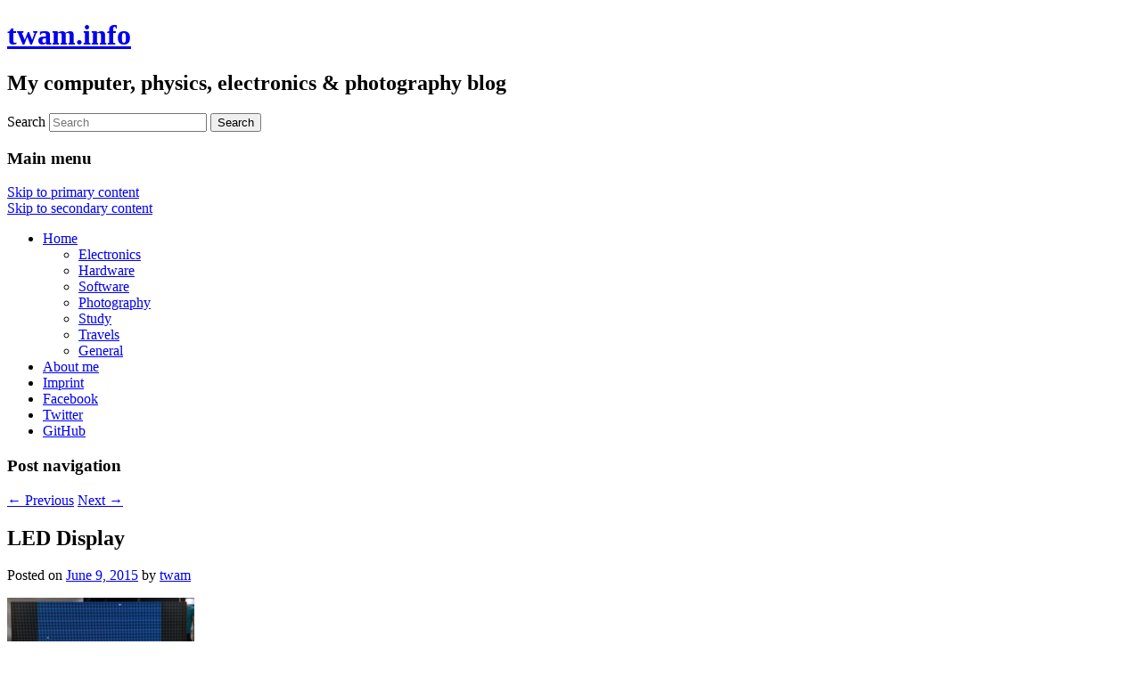

--- FILE ---
content_type: text/html; charset=UTF-8
request_url: https://www.twam.info/electronics/led-display
body_size: 16286
content:
<!DOCTYPE html>
<!--[if IE 6]>
<html id="ie6" dir="ltr" lang="en-US" prefix="og: https://ogp.me/ns#">
<![endif]-->
<!--[if IE 7]>
<html id="ie7" dir="ltr" lang="en-US" prefix="og: https://ogp.me/ns#">
<![endif]-->
<!--[if IE 8]>
<html id="ie8" dir="ltr" lang="en-US" prefix="og: https://ogp.me/ns#">
<![endif]-->
<!--[if !(IE 6) | !(IE 7) | !(IE 8)  ]><!-->
<html dir="ltr" lang="en-US" prefix="og: https://ogp.me/ns#">
<!--<![endif]-->
<head>
<meta charset="UTF-8" />
<meta name="viewport" content="width=device-width" />
<title>LED Display</title>
<link rel="stylesheet" type="text/css" media="all" href="https://www.twam.info/wp-content/themes/twam2013/style.css" />
<link rel="pingback" href="https://www.twam.info/xmlrpc.php" />
<!--[if lt IE 9]>
<script src="https://www.twam.info/wp-content/themes/twam2013/js/html5.js" type="text/javascript"></script>
<![endif]-->
	<style>img:is([sizes="auto" i], [sizes^="auto," i]) { contain-intrinsic-size: 3000px 1500px }</style>
	
		<!-- All in One SEO 4.8.6.1 - aioseo.com -->
	<meta name="description" content="Last year I mentioned a long term project I&#039;m working on: A huge LED display built out of 32x32 LED RGB matrix modules driven by a BeagleBone Black, which could drive the display like a usual monitor using a framebuffer driver. After many months and just right before Maker Faire 2015 in Hanover I managed" />
	<meta name="robots" content="max-snippet:-1, max-image-preview:large, max-video-preview:-1" />
	<meta name="author" content="twam"/>
	<link rel="canonical" href="https://www.twam.info/electronics/led-display" />
	<meta name="generator" content="All in One SEO (AIOSEO) 4.8.6.1" />
		<meta property="og:locale" content="en_US" />
		<meta property="og:site_name" content="twam.info | My computer, physics, electronics &amp; photography blog" />
		<meta property="og:type" content="article" />
		<meta property="og:title" content="LED Display" />
		<meta property="og:description" content="Last year I mentioned a long term project I&#039;m working on: A huge LED display built out of 32x32 LED RGB matrix modules driven by a BeagleBone Black, which could drive the display like a usual monitor using a framebuffer driver. After many months and just right before Maker Faire 2015 in Hanover I managed" />
		<meta property="og:url" content="https://www.twam.info/electronics/led-display" />
		<meta property="article:published_time" content="2015-06-09T18:50:13+00:00" />
		<meta property="article:modified_time" content="2015-06-09T19:00:11+00:00" />
		<meta name="twitter:card" content="summary" />
		<meta name="twitter:title" content="LED Display" />
		<meta name="twitter:description" content="Last year I mentioned a long term project I&#039;m working on: A huge LED display built out of 32x32 LED RGB matrix modules driven by a BeagleBone Black, which could drive the display like a usual monitor using a framebuffer driver. After many months and just right before Maker Faire 2015 in Hanover I managed" />
		<script type="application/ld+json" class="aioseo-schema">
			{"@context":"https:\/\/schema.org","@graph":[{"@type":"Article","@id":"https:\/\/www.twam.info\/electronics\/led-display#article","name":"LED Display","headline":"LED Display","author":{"@id":"https:\/\/www.twam.info\/author\/twam#author"},"publisher":{"@id":"https:\/\/www.twam.info\/#organization"},"image":{"@type":"ImageObject","url":"http:\/\/www.twam.info\/wp-content\/uploads\/2015\/06\/TWAM15431-210x140.jpg","@id":"https:\/\/www.twam.info\/electronics\/led-display\/#articleImage"},"datePublished":"2015-06-09T20:50:13+02:00","dateModified":"2015-06-09T21:00:11+02:00","inLanguage":"en-US","commentCount":14,"mainEntityOfPage":{"@id":"https:\/\/www.twam.info\/electronics\/led-display#webpage"},"isPartOf":{"@id":"https:\/\/www.twam.info\/electronics\/led-display#webpage"},"articleSection":"BeagleBone Black, Electronics, BeagleBone Black"},{"@type":"BreadcrumbList","@id":"https:\/\/www.twam.info\/electronics\/led-display#breadcrumblist","itemListElement":[{"@type":"ListItem","@id":"https:\/\/www.twam.info#listItem","position":1,"name":"Home","item":"https:\/\/www.twam.info","nextItem":{"@type":"ListItem","@id":"https:\/\/www.twam.info\/category\/hardware#listItem","name":"Hardware"}},{"@type":"ListItem","@id":"https:\/\/www.twam.info\/category\/hardware#listItem","position":2,"name":"Hardware","item":"https:\/\/www.twam.info\/category\/hardware","nextItem":{"@type":"ListItem","@id":"https:\/\/www.twam.info\/category\/hardware\/beaglebone-black#listItem","name":"BeagleBone Black"},"previousItem":{"@type":"ListItem","@id":"https:\/\/www.twam.info#listItem","name":"Home"}},{"@type":"ListItem","@id":"https:\/\/www.twam.info\/category\/hardware\/beaglebone-black#listItem","position":3,"name":"BeagleBone Black","item":"https:\/\/www.twam.info\/category\/hardware\/beaglebone-black","nextItem":{"@type":"ListItem","@id":"https:\/\/www.twam.info\/electronics\/led-display#listItem","name":"LED Display"},"previousItem":{"@type":"ListItem","@id":"https:\/\/www.twam.info\/category\/hardware#listItem","name":"Hardware"}},{"@type":"ListItem","@id":"https:\/\/www.twam.info\/electronics\/led-display#listItem","position":4,"name":"LED Display","previousItem":{"@type":"ListItem","@id":"https:\/\/www.twam.info\/category\/hardware\/beaglebone-black#listItem","name":"BeagleBone Black"}}]},{"@type":"Organization","@id":"https:\/\/www.twam.info\/#organization","name":"twam.info","description":"My computer, physics, electronics & photography blog","url":"https:\/\/www.twam.info\/"},{"@type":"Person","@id":"https:\/\/www.twam.info\/author\/twam#author","url":"https:\/\/www.twam.info\/author\/twam","name":"twam","image":{"@type":"ImageObject","@id":"https:\/\/www.twam.info\/electronics\/led-display#authorImage","url":"https:\/\/secure.gravatar.com\/avatar\/e6b0403b0523b6faafcd34f5981efd627303f915a21b77b1718316eb506aab85?s=96&d=mm&r=g","width":96,"height":96,"caption":"twam"}},{"@type":"WebPage","@id":"https:\/\/www.twam.info\/electronics\/led-display#webpage","url":"https:\/\/www.twam.info\/electronics\/led-display","name":"LED Display","description":"Last year I mentioned a long term project I'm working on: A huge LED display built out of 32x32 LED RGB matrix modules driven by a BeagleBone Black, which could drive the display like a usual monitor using a framebuffer driver. After many months and just right before Maker Faire 2015 in Hanover I managed","inLanguage":"en-US","isPartOf":{"@id":"https:\/\/www.twam.info\/#website"},"breadcrumb":{"@id":"https:\/\/www.twam.info\/electronics\/led-display#breadcrumblist"},"author":{"@id":"https:\/\/www.twam.info\/author\/twam#author"},"creator":{"@id":"https:\/\/www.twam.info\/author\/twam#author"},"datePublished":"2015-06-09T20:50:13+02:00","dateModified":"2015-06-09T21:00:11+02:00"},{"@type":"WebSite","@id":"https:\/\/www.twam.info\/#website","url":"https:\/\/www.twam.info\/","name":"twam.info","description":"My computer, physics, electronics & photography blog","inLanguage":"en-US","publisher":{"@id":"https:\/\/www.twam.info\/#organization"}}]}
		</script>
		<!-- All in One SEO -->

<link rel="alternate" type="application/rss+xml" title="twam.info &raquo; Feed" href="https://www.twam.info/feed" />
<link rel="alternate" type="application/rss+xml" title="twam.info &raquo; Comments Feed" href="https://www.twam.info/comments/feed" />
<script type="text/javascript" id="wpp-js" src="https://www.twam.info/wp-content/plugins/wordpress-popular-posts/assets/js/wpp.min.js?ver=7.3.3" data-sampling="0" data-sampling-rate="100" data-api-url="https://www.twam.info/wp-json/wordpress-popular-posts" data-post-id="3163" data-token="31641280d5" data-lang="0" data-debug="0"></script>
<link rel="alternate" type="application/rss+xml" title="twam.info &raquo; LED Display Comments Feed" href="https://www.twam.info/electronics/led-display/feed" />
<script type="text/javascript">
/* <![CDATA[ */
window._wpemojiSettings = {"baseUrl":"https:\/\/s.w.org\/images\/core\/emoji\/16.0.1\/72x72\/","ext":".png","svgUrl":"https:\/\/s.w.org\/images\/core\/emoji\/16.0.1\/svg\/","svgExt":".svg","source":{"concatemoji":"https:\/\/www.twam.info\/wp-includes\/js\/wp-emoji-release.min.js?ver=6.8.3"}};
/*! This file is auto-generated */
!function(s,n){var o,i,e;function c(e){try{var t={supportTests:e,timestamp:(new Date).valueOf()};sessionStorage.setItem(o,JSON.stringify(t))}catch(e){}}function p(e,t,n){e.clearRect(0,0,e.canvas.width,e.canvas.height),e.fillText(t,0,0);var t=new Uint32Array(e.getImageData(0,0,e.canvas.width,e.canvas.height).data),a=(e.clearRect(0,0,e.canvas.width,e.canvas.height),e.fillText(n,0,0),new Uint32Array(e.getImageData(0,0,e.canvas.width,e.canvas.height).data));return t.every(function(e,t){return e===a[t]})}function u(e,t){e.clearRect(0,0,e.canvas.width,e.canvas.height),e.fillText(t,0,0);for(var n=e.getImageData(16,16,1,1),a=0;a<n.data.length;a++)if(0!==n.data[a])return!1;return!0}function f(e,t,n,a){switch(t){case"flag":return n(e,"\ud83c\udff3\ufe0f\u200d\u26a7\ufe0f","\ud83c\udff3\ufe0f\u200b\u26a7\ufe0f")?!1:!n(e,"\ud83c\udde8\ud83c\uddf6","\ud83c\udde8\u200b\ud83c\uddf6")&&!n(e,"\ud83c\udff4\udb40\udc67\udb40\udc62\udb40\udc65\udb40\udc6e\udb40\udc67\udb40\udc7f","\ud83c\udff4\u200b\udb40\udc67\u200b\udb40\udc62\u200b\udb40\udc65\u200b\udb40\udc6e\u200b\udb40\udc67\u200b\udb40\udc7f");case"emoji":return!a(e,"\ud83e\udedf")}return!1}function g(e,t,n,a){var r="undefined"!=typeof WorkerGlobalScope&&self instanceof WorkerGlobalScope?new OffscreenCanvas(300,150):s.createElement("canvas"),o=r.getContext("2d",{willReadFrequently:!0}),i=(o.textBaseline="top",o.font="600 32px Arial",{});return e.forEach(function(e){i[e]=t(o,e,n,a)}),i}function t(e){var t=s.createElement("script");t.src=e,t.defer=!0,s.head.appendChild(t)}"undefined"!=typeof Promise&&(o="wpEmojiSettingsSupports",i=["flag","emoji"],n.supports={everything:!0,everythingExceptFlag:!0},e=new Promise(function(e){s.addEventListener("DOMContentLoaded",e,{once:!0})}),new Promise(function(t){var n=function(){try{var e=JSON.parse(sessionStorage.getItem(o));if("object"==typeof e&&"number"==typeof e.timestamp&&(new Date).valueOf()<e.timestamp+604800&&"object"==typeof e.supportTests)return e.supportTests}catch(e){}return null}();if(!n){if("undefined"!=typeof Worker&&"undefined"!=typeof OffscreenCanvas&&"undefined"!=typeof URL&&URL.createObjectURL&&"undefined"!=typeof Blob)try{var e="postMessage("+g.toString()+"("+[JSON.stringify(i),f.toString(),p.toString(),u.toString()].join(",")+"));",a=new Blob([e],{type:"text/javascript"}),r=new Worker(URL.createObjectURL(a),{name:"wpTestEmojiSupports"});return void(r.onmessage=function(e){c(n=e.data),r.terminate(),t(n)})}catch(e){}c(n=g(i,f,p,u))}t(n)}).then(function(e){for(var t in e)n.supports[t]=e[t],n.supports.everything=n.supports.everything&&n.supports[t],"flag"!==t&&(n.supports.everythingExceptFlag=n.supports.everythingExceptFlag&&n.supports[t]);n.supports.everythingExceptFlag=n.supports.everythingExceptFlag&&!n.supports.flag,n.DOMReady=!1,n.readyCallback=function(){n.DOMReady=!0}}).then(function(){return e}).then(function(){var e;n.supports.everything||(n.readyCallback(),(e=n.source||{}).concatemoji?t(e.concatemoji):e.wpemoji&&e.twemoji&&(t(e.twemoji),t(e.wpemoji)))}))}((window,document),window._wpemojiSettings);
/* ]]> */
</script>
<style id='wp-emoji-styles-inline-css' type='text/css'>

	img.wp-smiley, img.emoji {
		display: inline !important;
		border: none !important;
		box-shadow: none !important;
		height: 1em !important;
		width: 1em !important;
		margin: 0 0.07em !important;
		vertical-align: -0.1em !important;
		background: none !important;
		padding: 0 !important;
	}
</style>
<link rel='stylesheet' id='wp-block-library-css' href='https://www.twam.info/wp-includes/css/dist/block-library/style.min.css?ver=6.8.3' type='text/css' media='all' />
<style id='classic-theme-styles-inline-css' type='text/css'>
/*! This file is auto-generated */
.wp-block-button__link{color:#fff;background-color:#32373c;border-radius:9999px;box-shadow:none;text-decoration:none;padding:calc(.667em + 2px) calc(1.333em + 2px);font-size:1.125em}.wp-block-file__button{background:#32373c;color:#fff;text-decoration:none}
</style>
<style id='global-styles-inline-css' type='text/css'>
:root{--wp--preset--aspect-ratio--square: 1;--wp--preset--aspect-ratio--4-3: 4/3;--wp--preset--aspect-ratio--3-4: 3/4;--wp--preset--aspect-ratio--3-2: 3/2;--wp--preset--aspect-ratio--2-3: 2/3;--wp--preset--aspect-ratio--16-9: 16/9;--wp--preset--aspect-ratio--9-16: 9/16;--wp--preset--color--black: #000000;--wp--preset--color--cyan-bluish-gray: #abb8c3;--wp--preset--color--white: #ffffff;--wp--preset--color--pale-pink: #f78da7;--wp--preset--color--vivid-red: #cf2e2e;--wp--preset--color--luminous-vivid-orange: #ff6900;--wp--preset--color--luminous-vivid-amber: #fcb900;--wp--preset--color--light-green-cyan: #7bdcb5;--wp--preset--color--vivid-green-cyan: #00d084;--wp--preset--color--pale-cyan-blue: #8ed1fc;--wp--preset--color--vivid-cyan-blue: #0693e3;--wp--preset--color--vivid-purple: #9b51e0;--wp--preset--gradient--vivid-cyan-blue-to-vivid-purple: linear-gradient(135deg,rgba(6,147,227,1) 0%,rgb(155,81,224) 100%);--wp--preset--gradient--light-green-cyan-to-vivid-green-cyan: linear-gradient(135deg,rgb(122,220,180) 0%,rgb(0,208,130) 100%);--wp--preset--gradient--luminous-vivid-amber-to-luminous-vivid-orange: linear-gradient(135deg,rgba(252,185,0,1) 0%,rgba(255,105,0,1) 100%);--wp--preset--gradient--luminous-vivid-orange-to-vivid-red: linear-gradient(135deg,rgba(255,105,0,1) 0%,rgb(207,46,46) 100%);--wp--preset--gradient--very-light-gray-to-cyan-bluish-gray: linear-gradient(135deg,rgb(238,238,238) 0%,rgb(169,184,195) 100%);--wp--preset--gradient--cool-to-warm-spectrum: linear-gradient(135deg,rgb(74,234,220) 0%,rgb(151,120,209) 20%,rgb(207,42,186) 40%,rgb(238,44,130) 60%,rgb(251,105,98) 80%,rgb(254,248,76) 100%);--wp--preset--gradient--blush-light-purple: linear-gradient(135deg,rgb(255,206,236) 0%,rgb(152,150,240) 100%);--wp--preset--gradient--blush-bordeaux: linear-gradient(135deg,rgb(254,205,165) 0%,rgb(254,45,45) 50%,rgb(107,0,62) 100%);--wp--preset--gradient--luminous-dusk: linear-gradient(135deg,rgb(255,203,112) 0%,rgb(199,81,192) 50%,rgb(65,88,208) 100%);--wp--preset--gradient--pale-ocean: linear-gradient(135deg,rgb(255,245,203) 0%,rgb(182,227,212) 50%,rgb(51,167,181) 100%);--wp--preset--gradient--electric-grass: linear-gradient(135deg,rgb(202,248,128) 0%,rgb(113,206,126) 100%);--wp--preset--gradient--midnight: linear-gradient(135deg,rgb(2,3,129) 0%,rgb(40,116,252) 100%);--wp--preset--font-size--small: 13px;--wp--preset--font-size--medium: 20px;--wp--preset--font-size--large: 36px;--wp--preset--font-size--x-large: 42px;--wp--preset--spacing--20: 0.44rem;--wp--preset--spacing--30: 0.67rem;--wp--preset--spacing--40: 1rem;--wp--preset--spacing--50: 1.5rem;--wp--preset--spacing--60: 2.25rem;--wp--preset--spacing--70: 3.38rem;--wp--preset--spacing--80: 5.06rem;--wp--preset--shadow--natural: 6px 6px 9px rgba(0, 0, 0, 0.2);--wp--preset--shadow--deep: 12px 12px 50px rgba(0, 0, 0, 0.4);--wp--preset--shadow--sharp: 6px 6px 0px rgba(0, 0, 0, 0.2);--wp--preset--shadow--outlined: 6px 6px 0px -3px rgba(255, 255, 255, 1), 6px 6px rgba(0, 0, 0, 1);--wp--preset--shadow--crisp: 6px 6px 0px rgba(0, 0, 0, 1);}:where(.is-layout-flex){gap: 0.5em;}:where(.is-layout-grid){gap: 0.5em;}body .is-layout-flex{display: flex;}.is-layout-flex{flex-wrap: wrap;align-items: center;}.is-layout-flex > :is(*, div){margin: 0;}body .is-layout-grid{display: grid;}.is-layout-grid > :is(*, div){margin: 0;}:where(.wp-block-columns.is-layout-flex){gap: 2em;}:where(.wp-block-columns.is-layout-grid){gap: 2em;}:where(.wp-block-post-template.is-layout-flex){gap: 1.25em;}:where(.wp-block-post-template.is-layout-grid){gap: 1.25em;}.has-black-color{color: var(--wp--preset--color--black) !important;}.has-cyan-bluish-gray-color{color: var(--wp--preset--color--cyan-bluish-gray) !important;}.has-white-color{color: var(--wp--preset--color--white) !important;}.has-pale-pink-color{color: var(--wp--preset--color--pale-pink) !important;}.has-vivid-red-color{color: var(--wp--preset--color--vivid-red) !important;}.has-luminous-vivid-orange-color{color: var(--wp--preset--color--luminous-vivid-orange) !important;}.has-luminous-vivid-amber-color{color: var(--wp--preset--color--luminous-vivid-amber) !important;}.has-light-green-cyan-color{color: var(--wp--preset--color--light-green-cyan) !important;}.has-vivid-green-cyan-color{color: var(--wp--preset--color--vivid-green-cyan) !important;}.has-pale-cyan-blue-color{color: var(--wp--preset--color--pale-cyan-blue) !important;}.has-vivid-cyan-blue-color{color: var(--wp--preset--color--vivid-cyan-blue) !important;}.has-vivid-purple-color{color: var(--wp--preset--color--vivid-purple) !important;}.has-black-background-color{background-color: var(--wp--preset--color--black) !important;}.has-cyan-bluish-gray-background-color{background-color: var(--wp--preset--color--cyan-bluish-gray) !important;}.has-white-background-color{background-color: var(--wp--preset--color--white) !important;}.has-pale-pink-background-color{background-color: var(--wp--preset--color--pale-pink) !important;}.has-vivid-red-background-color{background-color: var(--wp--preset--color--vivid-red) !important;}.has-luminous-vivid-orange-background-color{background-color: var(--wp--preset--color--luminous-vivid-orange) !important;}.has-luminous-vivid-amber-background-color{background-color: var(--wp--preset--color--luminous-vivid-amber) !important;}.has-light-green-cyan-background-color{background-color: var(--wp--preset--color--light-green-cyan) !important;}.has-vivid-green-cyan-background-color{background-color: var(--wp--preset--color--vivid-green-cyan) !important;}.has-pale-cyan-blue-background-color{background-color: var(--wp--preset--color--pale-cyan-blue) !important;}.has-vivid-cyan-blue-background-color{background-color: var(--wp--preset--color--vivid-cyan-blue) !important;}.has-vivid-purple-background-color{background-color: var(--wp--preset--color--vivid-purple) !important;}.has-black-border-color{border-color: var(--wp--preset--color--black) !important;}.has-cyan-bluish-gray-border-color{border-color: var(--wp--preset--color--cyan-bluish-gray) !important;}.has-white-border-color{border-color: var(--wp--preset--color--white) !important;}.has-pale-pink-border-color{border-color: var(--wp--preset--color--pale-pink) !important;}.has-vivid-red-border-color{border-color: var(--wp--preset--color--vivid-red) !important;}.has-luminous-vivid-orange-border-color{border-color: var(--wp--preset--color--luminous-vivid-orange) !important;}.has-luminous-vivid-amber-border-color{border-color: var(--wp--preset--color--luminous-vivid-amber) !important;}.has-light-green-cyan-border-color{border-color: var(--wp--preset--color--light-green-cyan) !important;}.has-vivid-green-cyan-border-color{border-color: var(--wp--preset--color--vivid-green-cyan) !important;}.has-pale-cyan-blue-border-color{border-color: var(--wp--preset--color--pale-cyan-blue) !important;}.has-vivid-cyan-blue-border-color{border-color: var(--wp--preset--color--vivid-cyan-blue) !important;}.has-vivid-purple-border-color{border-color: var(--wp--preset--color--vivid-purple) !important;}.has-vivid-cyan-blue-to-vivid-purple-gradient-background{background: var(--wp--preset--gradient--vivid-cyan-blue-to-vivid-purple) !important;}.has-light-green-cyan-to-vivid-green-cyan-gradient-background{background: var(--wp--preset--gradient--light-green-cyan-to-vivid-green-cyan) !important;}.has-luminous-vivid-amber-to-luminous-vivid-orange-gradient-background{background: var(--wp--preset--gradient--luminous-vivid-amber-to-luminous-vivid-orange) !important;}.has-luminous-vivid-orange-to-vivid-red-gradient-background{background: var(--wp--preset--gradient--luminous-vivid-orange-to-vivid-red) !important;}.has-very-light-gray-to-cyan-bluish-gray-gradient-background{background: var(--wp--preset--gradient--very-light-gray-to-cyan-bluish-gray) !important;}.has-cool-to-warm-spectrum-gradient-background{background: var(--wp--preset--gradient--cool-to-warm-spectrum) !important;}.has-blush-light-purple-gradient-background{background: var(--wp--preset--gradient--blush-light-purple) !important;}.has-blush-bordeaux-gradient-background{background: var(--wp--preset--gradient--blush-bordeaux) !important;}.has-luminous-dusk-gradient-background{background: var(--wp--preset--gradient--luminous-dusk) !important;}.has-pale-ocean-gradient-background{background: var(--wp--preset--gradient--pale-ocean) !important;}.has-electric-grass-gradient-background{background: var(--wp--preset--gradient--electric-grass) !important;}.has-midnight-gradient-background{background: var(--wp--preset--gradient--midnight) !important;}.has-small-font-size{font-size: var(--wp--preset--font-size--small) !important;}.has-medium-font-size{font-size: var(--wp--preset--font-size--medium) !important;}.has-large-font-size{font-size: var(--wp--preset--font-size--large) !important;}.has-x-large-font-size{font-size: var(--wp--preset--font-size--x-large) !important;}
:where(.wp-block-post-template.is-layout-flex){gap: 1.25em;}:where(.wp-block-post-template.is-layout-grid){gap: 1.25em;}
:where(.wp-block-columns.is-layout-flex){gap: 2em;}:where(.wp-block-columns.is-layout-grid){gap: 2em;}
:root :where(.wp-block-pullquote){font-size: 1.5em;line-height: 1.6;}
</style>
<link rel='stylesheet' id='wordpress-popular-posts-css-css' href='https://www.twam.info/wp-content/plugins/wordpress-popular-posts/assets/css/wpp.css?ver=7.3.3' type='text/css' media='all' />
<style id='akismet-widget-style-inline-css' type='text/css'>

			.a-stats {
				--akismet-color-mid-green: #357b49;
				--akismet-color-white: #fff;
				--akismet-color-light-grey: #f6f7f7;

				max-width: 350px;
				width: auto;
			}

			.a-stats * {
				all: unset;
				box-sizing: border-box;
			}

			.a-stats strong {
				font-weight: 600;
			}

			.a-stats a.a-stats__link,
			.a-stats a.a-stats__link:visited,
			.a-stats a.a-stats__link:active {
				background: var(--akismet-color-mid-green);
				border: none;
				box-shadow: none;
				border-radius: 8px;
				color: var(--akismet-color-white);
				cursor: pointer;
				display: block;
				font-family: -apple-system, BlinkMacSystemFont, 'Segoe UI', 'Roboto', 'Oxygen-Sans', 'Ubuntu', 'Cantarell', 'Helvetica Neue', sans-serif;
				font-weight: 500;
				padding: 12px;
				text-align: center;
				text-decoration: none;
				transition: all 0.2s ease;
			}

			/* Extra specificity to deal with TwentyTwentyOne focus style */
			.widget .a-stats a.a-stats__link:focus {
				background: var(--akismet-color-mid-green);
				color: var(--akismet-color-white);
				text-decoration: none;
			}

			.a-stats a.a-stats__link:hover {
				filter: brightness(110%);
				box-shadow: 0 4px 12px rgba(0, 0, 0, 0.06), 0 0 2px rgba(0, 0, 0, 0.16);
			}

			.a-stats .count {
				color: var(--akismet-color-white);
				display: block;
				font-size: 1.5em;
				line-height: 1.4;
				padding: 0 13px;
				white-space: nowrap;
			}
		
</style>
<link rel='stylesheet' id='prettify-css' href='https://www.twam.info/wp-content/plugins/prettify-code-syntax/stylesheets/bootstrap.css?ver=6.8.3' type='text/css' media='all' />
<script type="text/javascript" src="https://www.twam.info/wp-content/plugins/wp-retina-2x/app/picturefill.min.js?ver=1748860014" id="wr2x-picturefill-js-js"></script>
<link rel="https://api.w.org/" href="https://www.twam.info/wp-json/" /><link rel="alternate" title="JSON" type="application/json" href="https://www.twam.info/wp-json/wp/v2/posts/3163" /><link rel="EditURI" type="application/rsd+xml" title="RSD" href="https://www.twam.info/xmlrpc.php?rsd" />
<meta name="generator" content="WordPress 6.8.3" />
<link rel='shortlink' href='https://www.twam.info/?p=3163' />
<link rel="alternate" title="oEmbed (JSON)" type="application/json+oembed" href="https://www.twam.info/wp-json/oembed/1.0/embed?url=https%3A%2F%2Fwww.twam.info%2Felectronics%2Fled-display" />
<link rel="alternate" title="oEmbed (XML)" type="text/xml+oembed" href="https://www.twam.info/wp-json/oembed/1.0/embed?url=https%3A%2F%2Fwww.twam.info%2Felectronics%2Fled-display&#038;format=xml" />
            <style id="wpp-loading-animation-styles">@-webkit-keyframes bgslide{from{background-position-x:0}to{background-position-x:-200%}}@keyframes bgslide{from{background-position-x:0}to{background-position-x:-200%}}.wpp-widget-block-placeholder,.wpp-shortcode-placeholder{margin:0 auto;width:60px;height:3px;background:#dd3737;background:linear-gradient(90deg,#dd3737 0%,#571313 10%,#dd3737 100%);background-size:200% auto;border-radius:3px;-webkit-animation:bgslide 1s infinite linear;animation:bgslide 1s infinite linear}</style>
            <style type="text/css">.recentcomments a{display:inline !important;padding:0 !important;margin:0 !important;}</style>	<style type="text/css">
			#site-title a,
		#site-description {
			color: # !important;
		}
		</style>
	</head>

<body class="wp-singular post-template-default single single-post postid-3163 single-format-standard wp-theme-twam2013 single-author singular two-column right-sidebar">
<div id="page" class="hfeed">
	<header id="branding" role="banner">
			<hgroup>
				<h1 id="site-title"><span><a href="https://www.twam.info/" title="twam.info" rel="home">twam.info</a></span></h1>
				<h2 id="site-description">My computer, physics, electronics &amp; photography blog</h2>
			</hgroup>

			
								<form method="get" id="searchform" action="https://www.twam.info/">
		<label for="s" class="assistive-text">Search</label>
		<input type="text" class="field" name="s" id="s" placeholder="Search" />
		<input type="submit" class="submit" name="submit" id="searchsubmit" value="Search" />
	</form>
						<nav id="access" role="navigation">
				<h3 class="assistive-text">Main menu</h3>
								<div class="skip-link"><a class="assistive-text" href="#content" title="Skip to primary content">Skip to primary content</a></div>
				<div class="skip-link"><a class="assistive-text" href="#secondary" title="Skip to secondary content">Skip to secondary content</a></div>
								<div class="menu-mainmenu-container"><ul id="menu-mainmenu" class="menu"><li id="menu-item-1751" class="menu-item menu-item-type-custom menu-item-object-custom menu-item-home menu-item-has-children menu-item-1751"><a href="http://www.twam.info/">Home</a>
<ul class="sub-menu">
	<li id="menu-item-3204" class="menu-item menu-item-type-taxonomy menu-item-object-category current-post-ancestor current-menu-parent current-post-parent menu-item-3204"><a href="https://www.twam.info/category/electronics">Electronics</a></li>
	<li id="menu-item-3206" class="menu-item menu-item-type-taxonomy menu-item-object-category current-post-ancestor menu-item-3206"><a href="https://www.twam.info/category/hardware">Hardware</a></li>
	<li id="menu-item-3208" class="menu-item menu-item-type-taxonomy menu-item-object-category menu-item-3208"><a href="https://www.twam.info/category/software">Software</a></li>
	<li id="menu-item-3207" class="menu-item menu-item-type-taxonomy menu-item-object-category menu-item-3207"><a href="https://www.twam.info/category/photography">Photography</a></li>
	<li id="menu-item-3209" class="menu-item menu-item-type-taxonomy menu-item-object-category menu-item-3209"><a href="https://www.twam.info/category/study">Study</a></li>
	<li id="menu-item-3210" class="menu-item menu-item-type-taxonomy menu-item-object-category menu-item-3210"><a href="https://www.twam.info/category/travels">Travels</a></li>
	<li id="menu-item-3205" class="menu-item menu-item-type-taxonomy menu-item-object-category menu-item-3205"><a href="https://www.twam.info/category/general">General</a></li>
</ul>
</li>
<li id="menu-item-1749" class="menu-item menu-item-type-post_type menu-item-object-page menu-item-1749"><a href="https://www.twam.info/about_me">About me</a></li>
<li id="menu-item-1750" class="menu-item menu-item-type-post_type menu-item-object-page menu-item-1750"><a href="https://www.twam.info/imprint">Imprint</a></li>
<li id="menu-item-2634" class="menu-item menu-item-type-custom menu-item-object-custom menu-item-2634"><a href="https://www.facebook.com/twamueller">Facebook</a></li>
<li id="menu-item-2633" class="menu-item menu-item-type-custom menu-item-object-custom menu-item-2633"><a href="https://twitter.com/twamueller">Twitter</a></li>
<li id="menu-item-2831" class="menu-item menu-item-type-custom menu-item-object-custom menu-item-2831"><a href="https://github.com/twam/">GitHub</a></li>
</ul></div>			</nav><!-- #access -->
	</header><!-- #branding -->


	<div id="main">

		<div id="primary">
			<div id="content" role="main">

				
					<nav id="nav-single">
						<h3 class="assistive-text">Post navigation</h3>
						<span class="nav-previous"><a href="https://www.twam.info/general/maker-faire-hannover-2015" rel="prev"><span class="meta-nav">&larr;</span> Previous</a></span>
						<span class="nav-next"><a href="https://www.twam.info/electronics/usb-charging-adapter-for-bench-power-supplies" rel="next">Next <span class="meta-nav">&rarr;</span></a></span>
					</nav><!-- #nav-single -->

					
<article id="post-3163" class="post-3163 post type-post status-publish format-standard hentry category-beaglebone-black category-electronics tag-beaglebone-black">
	<header class="entry-header">
		<h1 class="entry-title">LED Display</h1>

				<div class="entry-meta">
			<span class="sep">Posted on </span><a href="https://www.twam.info/electronics/led-display" title="20:50" rel="bookmark"><time class="entry-date" datetime="2015-06-09T20:50:13+02:00">June 9, 2015</time></a><span class="by-author"> <span class="sep"> by </span> <span class="author vcard"><a class="url fn n" href="https://www.twam.info/author/twam" title="View all posts by twam" rel="author">twam</a></span></span>		</div><!-- .entry-meta -->
			</header><!-- .entry-header -->

	<div class="entry-content">
		<p><div id="attachment_3194" style="width: 220px" class="wp-caption alignright"><a href="http://www.twam.info/electronics/led-display/attachment/twam1543-2" rel="attachment wp-att-3194"><img decoding="async" aria-describedby="caption-attachment-3194" src="http://www.twam.info/wp-content/uploads/2015/06/TWAM15431-210x140.jpg" alt="LED display @ Maker Faire" width="210" height="140" class="size-medium wp-image-3194" srcset="https://www.twam.info/wp-content/uploads/2015/06/TWAM15431-210x140.jpg 210w, https://www.twam.info/wp-content/uploads/2015/06/TWAM15431-150x100.jpg 150w, https://www.twam.info/wp-content/uploads/2015/06/TWAM15431-640x427.jpg 640w, https://www.twam.info/wp-content/uploads/2015/06/TWAM15431-450x300.jpg 450w, https://www.twam.info/wp-content/uploads/2015/06/TWAM15431.jpg 2023w, https://www.twam.info/wp-content/uploads/2015/06/TWAM15431-210x140@2x.jpg 420w, https://www.twam.info/wp-content/uploads/2015/06/TWAM15431-150x100@2x.jpg 300w, https://www.twam.info/wp-content/uploads/2015/06/TWAM15431-640x427@2x.jpg 1280w, https://www.twam.info/wp-content/uploads/2015/06/TWAM15431-450x300@2x.jpg 900w" sizes="(max-width: 210px) 100vw, 210px" /></a><p id="caption-attachment-3194" class="wp-caption-text">LED display @ Maker Faire</p></div><a href="http://www.twam.info/electronics/beaglebone-black">Last year</a> I mentioned a long term project I'm working on: A huge LED display built out of 32x32 LED RGB matrix modules driven by a <a href="http://beagleboard.org/black">BeagleBone Black</a>, which could drive the display like a usual monitor using a framebuffer driver. After many months and just right before <a href="http://www.twam.info/general/maker-faire-hannover-2015">Maker Faire 2015</a> in Hanover I managed to bring the project in a presentable state. This article shall give an overview over the project. <span id="more-3163"></span></p>
<p>As already described in <a href="http://www.twam.info/electronics/beaglebone-black">my article</a> about the BeagleBone Black the project consists of several steps which all must work together to bring the display to life. The first step was to develop an hardware interface which was able to drive the LEDs from content generated by the BeagleBone Black. I decided to use an FPGA which acts like a memory device towards the BeagleBone Black so I could use its general purpose memory controller (GPMC). This is a very fast interface and also rather simple to implement on the FPGA side as I am using the FPGA's block RAM modules as a dual-port RAM. Using this approach no clock synchronisation is needed between the two devices. The FPGA then sends the pixel data using the HUB75 protocol towards the LED matrices. As a first prototype I used the <a href="http://valentfx.com/logi-bone">LOGI-Bone</a>, but then built my own PCB. With this first revision of the PCB, which was very similar to the LOGI-Bone, I managed to display data on 4 LED matrices and could show that my approach works.</p>
<p>The next step was to decide the final size of the LED display. I opted for 8 × 5 modules of 32 × 32 pixels each with a 5 mm pixel pitch, which results in a resolution of 256 × 160 pixels and an aspect ratio of 16:10. The determining factors where<br />
<div id="attachment_3201" style="width: 220px" class="wp-caption alignright"><a href="http://www.twam.info/electronics/led-display/attachment/img_1483" rel="attachment wp-att-3201"><img decoding="async" aria-describedby="caption-attachment-3201" src="http://www.twam.info/wp-content/uploads/2015/06/IMG_1483-210x140.jpg" alt="Super Mario" width="210" height="140" class="size-medium wp-image-3201" srcset="https://www.twam.info/wp-content/uploads/2015/06/IMG_1483-210x140.jpg 210w, https://www.twam.info/wp-content/uploads/2015/06/IMG_1483-150x100.jpg 150w, https://www.twam.info/wp-content/uploads/2015/06/IMG_1483-640x427.jpg 640w, https://www.twam.info/wp-content/uploads/2015/06/IMG_1483-450x300.jpg 450w, https://www.twam.info/wp-content/uploads/2015/06/IMG_1483-210x140@2x.jpg 420w, https://www.twam.info/wp-content/uploads/2015/06/IMG_1483-150x100@2x.jpg 300w, https://www.twam.info/wp-content/uploads/2015/06/IMG_1483-640x427@2x.jpg 1280w, https://www.twam.info/wp-content/uploads/2015/06/IMG_1483-450x300@2x.jpg 900w" sizes="(max-width: 210px) 100vw, 210px" /></a><p id="caption-attachment-3201" class="wp-caption-text">Super Mario</p></div></p>
<ul>
<li>At least 160 × 144 pixels resolution to be able to run a GameBoy emulator with native resolution</li>
<li>A 16:10 or 16:9 aspect ratio for movies</li>
<li>A manageable physical display size</li>
<li>Less than 1k€ for LED modules</li>
<li>Pixel data should fit into the FPGAs block RAM and the FPGA should be affordable and available in single quantities</li>
</ul>
<p>As the 40 modules will need 80 kB of block RAM I choose a Xilinx Spartan 6 <a href="http://www.xilinx.com/products/silicon-devices/fpga/spartan-6/">XC6SLX25-FTG256</a>, which provides 52 block RAM modules of 18kbit each. As the I/O banks of the FPGA will run from 3.3V, but the ICs on the LED modules run from 5V, I added <a href="http://www.ti.com/product/sn74act244">SN74ACT244</a> drivers to each output to have better voltage levels when using high frequencies on the HUB75 interface. This was one major thing I learnt from playing around with my first prototype. The XC6SLX25-FTG256 comes in an 256-pin BGA package and I had to use at least four layers for the PCB. You can find the complete schematics and gerbers for the PCB at the <a href="https://github.com/twam/led-display-hardware">hardware repository</a>.</p>
<p><div id="attachment_3185" style="width: 220px" class="wp-caption alignright"><a href="http://www.twam.info/electronics/led-display/attachment/img_1388" rel="attachment wp-att-3185"><img decoding="async" aria-describedby="caption-attachment-3185" src="http://www.twam.info/wp-content/uploads/2015/06/IMG_1388-210x158.jpg" alt="First light with the second PCB" width="210" height="158" class="size-medium wp-image-3185" srcset="https://www.twam.info/wp-content/uploads/2015/06/IMG_1388-210x158.jpg 210w, https://www.twam.info/wp-content/uploads/2015/06/IMG_1388-150x113.jpg 150w, https://www.twam.info/wp-content/uploads/2015/06/IMG_1388-640x480.jpg 640w, https://www.twam.info/wp-content/uploads/2015/06/IMG_1388-400x300.jpg 400w, https://www.twam.info/wp-content/uploads/2015/06/IMG_1388-210x158@2x.jpg 420w, https://www.twam.info/wp-content/uploads/2015/06/IMG_1388-150x113@2x.jpg 300w, https://www.twam.info/wp-content/uploads/2015/06/IMG_1388-640x480@2x.jpg 1280w, https://www.twam.info/wp-content/uploads/2015/06/IMG_1388-400x300@2x.jpg 800w" sizes="(max-width: 210px) 100vw, 210px" /></a><p id="caption-attachment-3185" class="wp-caption-text">First light with the second PCB</p></div>After receiving the PCBs the next challenge was to migrate the VHDL code from the old prototype board to the new version. Getting to run the old code on the new FPGA was rather easy, but as I wanted to use one HUB75 interface per row so that I could achieve higher framerates, almost everything of the code had to be rewritten to be scalable. As I only had four modules so far, testing the new code was trickier than thought, but at the end I was pretty sure that everything should work with 40 modules. The FPGA now gets its data as RGB565 pixel data (16bit) from the BeagleBone Black and then does a gamma correction to get a 10bit hardware depth with is then done using a time-dithered PCS for brightness with additional global brightness by changing the blanking times. The global settings can be configure via an I²C connection between the FPGA and the BeagleBone Black.</p>
<p><div id="attachment_3183" style="width: 220px" class="wp-caption alignleft"><a href="http://www.twam.info/electronics/led-display/attachment/twam1534" rel="attachment wp-att-3183"><img loading="lazy" decoding="async" aria-describedby="caption-attachment-3183" src="http://www.twam.info/wp-content/uploads/2015/06/TWAM1534-210x140.jpg" alt="Copper busbar" width="210" height="140" class="size-medium wp-image-3183" srcset="https://www.twam.info/wp-content/uploads/2015/06/TWAM1534-210x140.jpg 210w, https://www.twam.info/wp-content/uploads/2015/06/TWAM1534-150x100.jpg 150w, https://www.twam.info/wp-content/uploads/2015/06/TWAM1534-640x427.jpg 640w, https://www.twam.info/wp-content/uploads/2015/06/TWAM1534-450x300.jpg 450w, https://www.twam.info/wp-content/uploads/2015/06/TWAM1534-210x140@2x.jpg 420w, https://www.twam.info/wp-content/uploads/2015/06/TWAM1534-150x100@2x.jpg 300w, https://www.twam.info/wp-content/uploads/2015/06/TWAM1534-640x427@2x.jpg 1280w, https://www.twam.info/wp-content/uploads/2015/06/TWAM1534-450x300@2x.jpg 900w" sizes="auto, (max-width: 210px) 100vw, 210px" /></a><p id="caption-attachment-3183" class="wp-caption-text">Copper busbar</p></div>Before ordering the 40 modules I also had to think about powering them. The modules I already had drew up to 2.2A when all LEDs were lit up at full brightness. So I estimated that I will need about 90A to supply everything not accounting for any losses in the cabling. 90A is a rather huge current, where you have to start thinking about losses in your cabling. To reduce those to a minimum I decided to use a big copper <a href="http://en.wikipedia.org/wiki/Busbar">busbar</a> at the backside of the display. To be able measure the power used by the LED screen I ordered an <a href="http://www.lem.com/docs/products/ho-s_series.pdf">LEM HO 100-S</a> current transducer. As a power supply I chose a <a href="https://www.cosel.co.jp/en/products/pdf/SFE_PLA.pdf">cosel PLA600F-5</a> 5V 100A power supply.</p>
<p><div id="attachment_3179" style="width: 123px" class="wp-caption alignright"><a href="http://www.twam.info/electronics/led-display/attachment/img_1462" rel="attachment wp-att-3179"><img loading="lazy" decoding="async" aria-describedby="caption-attachment-3179" src="http://www.twam.info/wp-content/uploads/2015/06/IMG_1462-113x150.jpg" alt="Mounting all modules" width="113" height="150" class="size-thumbnail wp-image-3179" srcset="https://www.twam.info/wp-content/uploads/2015/06/IMG_1462-113x150.jpg 113w, https://www.twam.info/wp-content/uploads/2015/06/IMG_1462-210x280.jpg 210w, https://www.twam.info/wp-content/uploads/2015/06/IMG_1462-480x640.jpg 480w, https://www.twam.info/wp-content/uploads/2015/06/IMG_1462-225x300.jpg 225w, https://www.twam.info/wp-content/uploads/2015/06/IMG_1462-113x150@2x.jpg 226w, https://www.twam.info/wp-content/uploads/2015/06/IMG_1462-210x280@2x.jpg 420w, https://www.twam.info/wp-content/uploads/2015/06/IMG_1462-480x640@2x.jpg 960w, https://www.twam.info/wp-content/uploads/2015/06/IMG_1462-225x300@2x.jpg 450w" sizes="auto, (max-width: 113px) 100vw, 113px" /></a><p id="caption-attachment-3179" class="wp-caption-text">Mounting all modules</p></div>Now I ordered 40+2 modules from <a href="http://aliexpress.com">Aliexpress</a>. As it is difficult to get the exact same modules later on I ordered two modules as a spare. Three weeks later and only two weeks before the Maker Faire I finally received the modules. As I wasn't sure about the exact dimensions and positions of the mounting holes of the modules I wasn't able to design the exact mounting parts before, so I started immediately and then went to the local fablab, <a href="http://die-werke.de">Die Werke</a>, the next week-end to built it up. I took me around 8 hours of laser cutting to build two layers of 5mm <a href="http://en.wikipedia.org/wiki/Medium-density_fibreboard">MDF</a>, which assure the perfect alignment of the modules. The add additional stability and especially torsion-resistantancy I mounted a framework of <a href="http://www.openbeamusa.com">OpenBeam</a> aluminium extrusion profiles.</p>
<div id="attachment_3182" style="width: 650px" class="wp-caption aligncenter"><a href="http://www.twam.info/electronics/led-display/attachment/twam1532" rel="attachment wp-att-3182"><img loading="lazy" decoding="async" aria-describedby="caption-attachment-3182" src="http://www.twam.info/wp-content/uploads/2015/06/TWAM1532-640x400.jpg" alt="Everything wired up" width="640" height="400" class="size-large wp-image-3182" srcset="https://www.twam.info/wp-content/uploads/2015/06/TWAM1532-640x400.jpg 640w, https://www.twam.info/wp-content/uploads/2015/06/TWAM1532-150x94.jpg 150w, https://www.twam.info/wp-content/uploads/2015/06/TWAM1532-210x131.jpg 210w, https://www.twam.info/wp-content/uploads/2015/06/TWAM1532-480x300.jpg 480w, https://www.twam.info/wp-content/uploads/2015/06/TWAM1532-640x400@2x.jpg 1280w, https://www.twam.info/wp-content/uploads/2015/06/TWAM1532-150x94@2x.jpg 300w, https://www.twam.info/wp-content/uploads/2015/06/TWAM1532-210x131@2x.jpg 420w, https://www.twam.info/wp-content/uploads/2015/06/TWAM1532-480x300@2x.jpg 960w" sizes="auto, (max-width: 640px) 100vw, 640px" /></a><p id="caption-attachment-3182" class="wp-caption-text">Everything wired up</p></div>
<p>After everything was built up I applied power, booted the BeagleBone Black and everything worked! But after five minutes the power supply started doing weird noises and died a few seconds later. What a bummer! I did some analysis and was pretty sure that everything was fine with my display and I was able to run it partly (one row at a time) from my bench power supply. So I ordered an <a href="https://www.meanwell-web.com/product_info.php?products_id=MSP-600-5">MSP-600-5</a> 5V 120A power supply from MeanWell as a spare part. I received it two days before the Maker Faire and with that power supply everything run fine.</p>
<div id="attachment_3181" style="width: 650px" class="wp-caption aligncenter"><a href="http://www.twam.info/electronics/led-display/attachment/img_1479" rel="attachment wp-att-3181"><img loading="lazy" decoding="async" aria-describedby="caption-attachment-3181" src="http://www.twam.info/wp-content/uploads/2015/06/IMG_1479-640x427.jpg" alt="First test of the final setup" width="640" height="427" class="size-large wp-image-3181" srcset="https://www.twam.info/wp-content/uploads/2015/06/IMG_1479-640x427.jpg 640w, https://www.twam.info/wp-content/uploads/2015/06/IMG_1479-150x100.jpg 150w, https://www.twam.info/wp-content/uploads/2015/06/IMG_1479-210x140.jpg 210w, https://www.twam.info/wp-content/uploads/2015/06/IMG_1479-450x300.jpg 450w, https://www.twam.info/wp-content/uploads/2015/06/IMG_1479-640x427@2x.jpg 1280w, https://www.twam.info/wp-content/uploads/2015/06/IMG_1479-150x100@2x.jpg 300w, https://www.twam.info/wp-content/uploads/2015/06/IMG_1479-210x140@2x.jpg 420w, https://www.twam.info/wp-content/uploads/2015/06/IMG_1479-450x300@2x.jpg 900w" sizes="auto, (max-width: 640px) 100vw, 640px" /></a><p id="caption-attachment-3181" class="wp-caption-text">First test of the final setup</p></div>
<p>The next steps will be to fix minor issues (e.g. some ghosting) and improve the design (power supply supervision, measure power consumption, even more sturdiness, maybe HDMI input, ...).</p>
			</div><!-- .entry-content -->

	<footer class="entry-meta">
		This entry was posted in <a href="https://www.twam.info/category/hardware/beaglebone-black" rel="category tag">BeagleBone Black</a>, <a href="https://www.twam.info/category/electronics" rel="category tag">Electronics</a> and tagged <a href="https://www.twam.info/tag/beaglebone-black" rel="tag">BeagleBone Black</a> by <a href="https://www.twam.info/author/twam">twam</a>. Bookmark the <a href="https://www.twam.info/electronics/led-display" title="Permalink to LED Display" rel="bookmark">permalink</a>.		
				<div id="author-info">
			<div id="author-avatar">
				<img alt='' src='https://secure.gravatar.com/avatar/e6b0403b0523b6faafcd34f5981efd627303f915a21b77b1718316eb506aab85?s=68&#038;d=mm&#038;r=g' srcset='https://secure.gravatar.com/avatar/e6b0403b0523b6faafcd34f5981efd627303f915a21b77b1718316eb506aab85?s=136&#038;d=mm&#038;r=g 2x' class='avatar avatar-68 photo' height='68' width='68' loading='lazy' decoding='async'/>			</div><!-- #author-avatar -->
			<div id="author-description">
								<h2>About the author</h2>
				My name is Tobias Müller. I'm interested in com­puters, physics, elec­tronics and photo­graphy. <a href="http://www.twam.info/about_me" rel="nofollow">more …</a>							</div><!-- #author-description -->
		</div><!-- #author-info -->
		
			</footer><!-- .entry-meta -->
</article><!-- #post-3163 -->

						<div id="comments">
	
	
			<h2 id="comments-title">
			14 thoughts on &ldquo;<span>LED Display</span>&rdquo;		</h2>

		
		<ol class="commentlist">
				<li class="comment even thread-even depth-1" id="li-comment-325173">
		<article id="comment-325173" class="comment">
			<footer class="comment-meta">
				<div class="comment-author vcard">
					<img alt='' src='https://secure.gravatar.com/avatar/d12292f912e59817aa640c24562a09df7d467cba94f870f06ebd2f6008116807?s=68&#038;d=mm&#038;r=g' srcset='https://secure.gravatar.com/avatar/d12292f912e59817aa640c24562a09df7d467cba94f870f06ebd2f6008116807?s=136&#038;d=mm&#038;r=g 2x' class='avatar avatar-68 photo' height='68' width='68' loading='lazy' decoding='async'/><span class="fn">piyush pandey</span> on <a href="https://www.twam.info/electronics/led-display#comment-325173"><time datetime="2016-01-09T08:25:11+01:00">January 9, 2016 at 08:25</time></a> <span class="says">said:</span>
									</div><!-- .comment-author .vcard -->

				
			</footer>

			<div class="comment-content"><p>Hi Tobias </p>
<p>great project and great work done by you.</p>
<p>I am also designing the same project but with some different approach, I think that it would be better to have some chat with you in this regard as you have done this project so I think you know all problems you encountered in advance and would be a lot of help for me.</p>
<p>hope you would accept my invitation please reply me with your response in this regard.</p>
<p>Thanks </p>
<p>Piyush Pandey</p>
</div>

			<div class="reply">
				<a rel="nofollow" class="comment-reply-link" href="#comment-325173" data-commentid="325173" data-postid="3163" data-belowelement="comment-325173" data-respondelement="respond" data-replyto="Reply to piyush pandey" aria-label="Reply to piyush pandey">Reply <span>&darr;</span></a>			</div><!-- .reply -->
		</article><!-- #comment-## -->

	<ul class="children">
	<li class="comment byuser comment-author-twam bypostauthor odd alt depth-2" id="li-comment-325176">
		<article id="comment-325176" class="comment">
			<footer class="comment-meta">
				<div class="comment-author vcard">
					<img alt='' src='https://secure.gravatar.com/avatar/e6b0403b0523b6faafcd34f5981efd627303f915a21b77b1718316eb506aab85?s=39&#038;d=mm&#038;r=g' srcset='https://secure.gravatar.com/avatar/e6b0403b0523b6faafcd34f5981efd627303f915a21b77b1718316eb506aab85?s=78&#038;d=mm&#038;r=g 2x' class='avatar avatar-39 photo' height='39' width='39' loading='lazy' decoding='async'/><span class="fn"><a href="http://www.twam.info" class="url" rel="ugc">twam</a></span> on <a href="https://www.twam.info/electronics/led-display#comment-325176"><time datetime="2016-01-09T11:07:44+01:00">January 9, 2016 at 11:07</time></a> <span class="says">said:</span>
									</div><!-- .comment-author .vcard -->

				
			</footer>

			<div class="comment-content"><p>Hi Piyush!</p>
<p>Thanks for your comment! I'm happy to answer your questions regarding the project. Please feel free to ask here, so that anybody can profit from it, or send me an email (twam<at>twam.info) or pn on facebook/twitter. I spotted a similar project on 32C3 (<a href="https://wiki.hackerspace.pl/projects:q3kled" rel="nofollow ugc">https://wiki.hackerspace.pl/projects:q3kled</a>) and this was motivation for me to continue on this project. So I actually started with a new approach to control with HDMI.</p>
<p>Tobias</at></p>
</div>

			<div class="reply">
				<a rel="nofollow" class="comment-reply-link" href="#comment-325176" data-commentid="325176" data-postid="3163" data-belowelement="comment-325176" data-respondelement="respond" data-replyto="Reply to twam" aria-label="Reply to twam">Reply <span>&darr;</span></a>			</div><!-- .reply -->
		</article><!-- #comment-## -->

	<ul class="children">
	<li class="comment even depth-3" id="li-comment-325210">
		<article id="comment-325210" class="comment">
			<footer class="comment-meta">
				<div class="comment-author vcard">
					<img alt='' src='https://secure.gravatar.com/avatar/d12292f912e59817aa640c24562a09df7d467cba94f870f06ebd2f6008116807?s=39&#038;d=mm&#038;r=g' srcset='https://secure.gravatar.com/avatar/d12292f912e59817aa640c24562a09df7d467cba94f870f06ebd2f6008116807?s=78&#038;d=mm&#038;r=g 2x' class='avatar avatar-39 photo' height='39' width='39' loading='lazy' decoding='async'/><span class="fn">piyush pandey</span> on <a href="https://www.twam.info/electronics/led-display#comment-325210"><time datetime="2016-01-10T15:40:22+01:00">January 10, 2016 at 15:40</time></a> <span class="says">said:</span>
									</div><!-- .comment-author .vcard -->

				
			</footer>

			<div class="comment-content"><p>Hi Tobias </p>
<p>First of all very much thanks for your reply 🙂</p>
<p>Actually I am doing this project from last year August month and till now I have completed a very small percentage of it.</p>
<p>But after having a look at your project I am very much hopeful that I will be able to finish this one as early as possible.</p>
<p>Please can you call me at my mail  <a href="mailto:piyush.pandey.013@gmail.com">piyush.pandey.013@gmail.com</a></p>
<p>regards<br />
Piyush Pandey</p>
</div>

			<div class="reply">
				<a rel="nofollow" class="comment-reply-link" href="#comment-325210" data-commentid="325210" data-postid="3163" data-belowelement="comment-325210" data-respondelement="respond" data-replyto="Reply to piyush pandey" aria-label="Reply to piyush pandey">Reply <span>&darr;</span></a>			</div><!-- .reply -->
		</article><!-- #comment-## -->

	</li><!-- #comment-## -->
</ul><!-- .children -->
</li><!-- #comment-## -->
</ul><!-- .children -->
</li><!-- #comment-## -->
	<li class="comment odd alt thread-odd thread-alt depth-1" id="li-comment-335367">
		<article id="comment-335367" class="comment">
			<footer class="comment-meta">
				<div class="comment-author vcard">
					<img alt='' src='https://secure.gravatar.com/avatar/54ea7b371486fb83ce2598ca49710b94e2cc9bce7446149b12d24b553b3e41ad?s=68&#038;d=mm&#038;r=g' srcset='https://secure.gravatar.com/avatar/54ea7b371486fb83ce2598ca49710b94e2cc9bce7446149b12d24b553b3e41ad?s=136&#038;d=mm&#038;r=g 2x' class='avatar avatar-68 photo' height='68' width='68' loading='lazy' decoding='async'/><span class="fn">Alexander Nielsen</span> on <a href="https://www.twam.info/electronics/led-display#comment-335367"><time datetime="2016-12-21T18:22:01+01:00">December 21, 2016 at 18:22</time></a> <span class="says">said:</span>
									</div><!-- .comment-author .vcard -->

				
			</footer>

			<div class="comment-content"><p>Hello Tobias </p>
<p>I am looking into making a LED display myself, and was wondering how much of the logic cells on the FPGA was used. thinking LUTs and flipflops since incorporating a Artnet receiver core take up a substantial amount of Logic cells in it self.</p>
<p>Thanks<br />
Alexander</p>
</div>

			<div class="reply">
				<a rel="nofollow" class="comment-reply-link" href="#comment-335367" data-commentid="335367" data-postid="3163" data-belowelement="comment-335367" data-respondelement="respond" data-replyto="Reply to Alexander Nielsen" aria-label="Reply to Alexander Nielsen">Reply <span>&darr;</span></a>			</div><!-- .reply -->
		</article><!-- #comment-## -->

	<ul class="children">
	<li class="comment byuser comment-author-twam bypostauthor even depth-2" id="li-comment-335368">
		<article id="comment-335368" class="comment">
			<footer class="comment-meta">
				<div class="comment-author vcard">
					<img alt='' src='https://secure.gravatar.com/avatar/e6b0403b0523b6faafcd34f5981efd627303f915a21b77b1718316eb506aab85?s=39&#038;d=mm&#038;r=g' srcset='https://secure.gravatar.com/avatar/e6b0403b0523b6faafcd34f5981efd627303f915a21b77b1718316eb506aab85?s=78&#038;d=mm&#038;r=g 2x' class='avatar avatar-39 photo' height='39' width='39' loading='lazy' decoding='async'/><span class="fn"><a href="http://www.twam.info" class="url" rel="ugc">twam</a></span> on <a href="https://www.twam.info/electronics/led-display#comment-335368"><time datetime="2016-12-21T19:25:50+01:00">December 21, 2016 at 19:25</time></a> <span class="says">said:</span>
									</div><!-- .comment-author .vcard -->

				
			</footer>

			<div class="comment-content"><p>Usage statistics for the XC6SLX25-FTG256 are:</p>
<pre>
BUFG=3
BUFG_BUFG=3
BUFIO2=1
BUFIO2_BUFIO2=1
CARRY4=62
DCM=1
DCM_DCM=1
DSP48A1=1
DSP48A1_DSP48A1=1
FF_SR=111
HARD0=13
HARD1=2
INVERTER=1
IOB=102
IOB_IMUX=24
IOB_INBUF=24
IOB_OUTBUF=95
LUT5=179
LUT6=1418
LUT_OR_MEM5=2
LUT_OR_MEM6=4
PAD=102
RAMB8BWER=80
RAMB8BWER_RAMB8BWER=80
REG_SR=618
SELMUX2_1=374
SLICEL=432
SLICEM=1
SLICEX=176
</pre>
</div>

			<div class="reply">
				<a rel="nofollow" class="comment-reply-link" href="#comment-335368" data-commentid="335368" data-postid="3163" data-belowelement="comment-335368" data-respondelement="respond" data-replyto="Reply to twam" aria-label="Reply to twam">Reply <span>&darr;</span></a>			</div><!-- .reply -->
		</article><!-- #comment-## -->

	</li><!-- #comment-## -->
</ul><!-- .children -->
</li><!-- #comment-## -->
	<li class="comment odd alt thread-even depth-1" id="li-comment-336473">
		<article id="comment-336473" class="comment">
			<footer class="comment-meta">
				<div class="comment-author vcard">
					<img alt='' src='https://secure.gravatar.com/avatar/52d606e77ef62ae3f6ff4b973d566263d4e539832ea0bcdae339f9b01fbf84d7?s=68&#038;d=mm&#038;r=g' srcset='https://secure.gravatar.com/avatar/52d606e77ef62ae3f6ff4b973d566263d4e539832ea0bcdae339f9b01fbf84d7?s=136&#038;d=mm&#038;r=g 2x' class='avatar avatar-68 photo' height='68' width='68' loading='lazy' decoding='async'/><span class="fn">Edogwu</span> on <a href="https://www.twam.info/electronics/led-display#comment-336473"><time datetime="2017-02-12T23:46:42+01:00">February 12, 2017 at 23:46</time></a> <span class="says">said:</span>
									</div><!-- .comment-author .vcard -->

				
			</footer>

			<div class="comment-content"><p>Hello Tobias,<br />
I have interest in experimenting with your exact design so how much does it cost to make your prototype spartan board and which pcb company made it for you?</p>
<p>Thanks</p>
</div>

			<div class="reply">
				<a rel="nofollow" class="comment-reply-link" href="#comment-336473" data-commentid="336473" data-postid="3163" data-belowelement="comment-336473" data-respondelement="respond" data-replyto="Reply to Edogwu" aria-label="Reply to Edogwu">Reply <span>&darr;</span></a>			</div><!-- .reply -->
		</article><!-- #comment-## -->

	<ul class="children">
	<li class="comment byuser comment-author-twam bypostauthor even depth-2" id="li-comment-336504">
		<article id="comment-336504" class="comment">
			<footer class="comment-meta">
				<div class="comment-author vcard">
					<img alt='' src='https://secure.gravatar.com/avatar/e6b0403b0523b6faafcd34f5981efd627303f915a21b77b1718316eb506aab85?s=39&#038;d=mm&#038;r=g' srcset='https://secure.gravatar.com/avatar/e6b0403b0523b6faafcd34f5981efd627303f915a21b77b1718316eb506aab85?s=78&#038;d=mm&#038;r=g 2x' class='avatar avatar-39 photo' height='39' width='39' loading='lazy' decoding='async'/><span class="fn"><a href="http://www.twam.info" class="url" rel="ugc">twam</a></span> on <a href="https://www.twam.info/electronics/led-display#comment-336504"><time datetime="2017-02-14T18:25:13+01:00">February 14, 2017 at 18:25</time></a> <span class="says">said:</span>
									</div><!-- .comment-author .vcard -->

				
			</footer>

			<div class="comment-content"><p>The PCB was made by <a href="https://oshpark.com" rel="nofollow">OSH Park</a> and IIRC was around 100 $ (without components).</p>
</div>

			<div class="reply">
				<a rel="nofollow" class="comment-reply-link" href="#comment-336504" data-commentid="336504" data-postid="3163" data-belowelement="comment-336504" data-respondelement="respond" data-replyto="Reply to twam" aria-label="Reply to twam">Reply <span>&darr;</span></a>			</div><!-- .reply -->
		</article><!-- #comment-## -->

	</li><!-- #comment-## -->
</ul><!-- .children -->
</li><!-- #comment-## -->
	<li class="comment odd alt thread-odd thread-alt depth-1" id="li-comment-336609">
		<article id="comment-336609" class="comment">
			<footer class="comment-meta">
				<div class="comment-author vcard">
					<img alt='' src='https://secure.gravatar.com/avatar/52d606e77ef62ae3f6ff4b973d566263d4e539832ea0bcdae339f9b01fbf84d7?s=68&#038;d=mm&#038;r=g' srcset='https://secure.gravatar.com/avatar/52d606e77ef62ae3f6ff4b973d566263d4e539832ea0bcdae339f9b01fbf84d7?s=136&#038;d=mm&#038;r=g 2x' class='avatar avatar-68 photo' height='68' width='68' loading='lazy' decoding='async'/><span class="fn">Edogwu</span> on <a href="https://www.twam.info/electronics/led-display#comment-336609"><time datetime="2017-02-19T23:51:42+01:00">February 19, 2017 at 23:51</time></a> <span class="says">said:</span>
									</div><!-- .comment-author .vcard -->

				
			</footer>

			<div class="comment-content"><p>Hello Tobias,<br />
Thanks, you are far too kind though as a fresh hobbyists I will have to explore options of avoiding 256 pins BGA package assembly but any advice will be very much welcome.<br />
Thanks once again</p>
<p>Edogwu</p>
</div>

			<div class="reply">
				<a rel="nofollow" class="comment-reply-link" href="#comment-336609" data-commentid="336609" data-postid="3163" data-belowelement="comment-336609" data-respondelement="respond" data-replyto="Reply to Edogwu" aria-label="Reply to Edogwu">Reply <span>&darr;</span></a>			</div><!-- .reply -->
		</article><!-- #comment-## -->

	</li><!-- #comment-## -->
	<li class="comment even thread-even depth-1" id="li-comment-341548">
		<article id="comment-341548" class="comment">
			<footer class="comment-meta">
				<div class="comment-author vcard">
					<img alt='' src='https://secure.gravatar.com/avatar/36a6ad0b9d0c697c2b677fb86d349e4c241b2a1ba9c4cd78a7fad0ba2bb421b8?s=68&#038;d=mm&#038;r=g' srcset='https://secure.gravatar.com/avatar/36a6ad0b9d0c697c2b677fb86d349e4c241b2a1ba9c4cd78a7fad0ba2bb421b8?s=136&#038;d=mm&#038;r=g 2x' class='avatar avatar-68 photo' height='68' width='68' loading='lazy' decoding='async'/><span class="fn">j s</span> on <a href="https://www.twam.info/electronics/led-display#comment-341548"><time datetime="2017-10-08T05:14:14+02:00">October 8, 2017 at 05:14</time></a> <span class="says">said:</span>
									</div><!-- .comment-author .vcard -->

				
			</footer>

			<div class="comment-content"><p>120 amps!</p>
</div>

			<div class="reply">
				<a rel="nofollow" class="comment-reply-link" href="#comment-341548" data-commentid="341548" data-postid="3163" data-belowelement="comment-341548" data-respondelement="respond" data-replyto="Reply to j s" aria-label="Reply to j s">Reply <span>&darr;</span></a>			</div><!-- .reply -->
		</article><!-- #comment-## -->

	</li><!-- #comment-## -->
	<li class="comment odd alt thread-odd thread-alt depth-1" id="li-comment-343924">
		<article id="comment-343924" class="comment">
			<footer class="comment-meta">
				<div class="comment-author vcard">
					<img alt='' src='https://secure.gravatar.com/avatar/01c6c3453fe1f3ad043b4d74ab124135e2f0ca51bd406c95560e4a633af24b60?s=68&#038;d=mm&#038;r=g' srcset='https://secure.gravatar.com/avatar/01c6c3453fe1f3ad043b4d74ab124135e2f0ca51bd406c95560e4a633af24b60?s=136&#038;d=mm&#038;r=g 2x' class='avatar avatar-68 photo' height='68' width='68' loading='lazy' decoding='async'/><span class="fn">Rodrigo</span> on <a href="https://www.twam.info/electronics/led-display#comment-343924"><time datetime="2017-12-12T13:23:58+01:00">December 12, 2017 at 13:23</time></a> <span class="says">said:</span>
									</div><!-- .comment-author .vcard -->

				
			</footer>

			<div class="comment-content"><p>hi Tobias great job is the one that has played, I have a doubt you think it would be appropriate or what difficulty would have to adapt your code to FPGA cyclone iv EP4CE6E22C8N, I would like you not to ignore my question and some help with hub75 protocol</p>
</div>

			<div class="reply">
				<a rel="nofollow" class="comment-reply-link" href="#comment-343924" data-commentid="343924" data-postid="3163" data-belowelement="comment-343924" data-respondelement="respond" data-replyto="Reply to Rodrigo" aria-label="Reply to Rodrigo">Reply <span>&darr;</span></a>			</div><!-- .reply -->
		</article><!-- #comment-## -->

	<ul class="children">
	<li class="comment byuser comment-author-twam bypostauthor even depth-2" id="li-comment-343934">
		<article id="comment-343934" class="comment">
			<footer class="comment-meta">
				<div class="comment-author vcard">
					<img alt='' src='https://secure.gravatar.com/avatar/e6b0403b0523b6faafcd34f5981efd627303f915a21b77b1718316eb506aab85?s=39&#038;d=mm&#038;r=g' srcset='https://secure.gravatar.com/avatar/e6b0403b0523b6faafcd34f5981efd627303f915a21b77b1718316eb506aab85?s=78&#038;d=mm&#038;r=g 2x' class='avatar avatar-39 photo' height='39' width='39' loading='lazy' decoding='async'/><span class="fn"><a href="http://www.twam.info" class="url" rel="ugc">twam</a></span> on <a href="https://www.twam.info/electronics/led-display#comment-343934"><time datetime="2017-12-12T18:22:37+01:00">December 12, 2017 at 18:22</time></a> <span class="says">said:</span>
									</div><!-- .comment-author .vcard -->

				
			</footer>

			<div class="comment-content"><p>Sadly, I do not know anything about Cyclone FPGA.<br />
For the HUB75 protocol, there is a good example and explanation on <a href="http://bikerglen.com/projects/lighting/led-panel-1up/" rel="nofollow ugc">http://bikerglen.com/projects/lighting/led-panel-1up/</a></p>
</div>

			<div class="reply">
				<a rel="nofollow" class="comment-reply-link" href="#comment-343934" data-commentid="343934" data-postid="3163" data-belowelement="comment-343934" data-respondelement="respond" data-replyto="Reply to twam" aria-label="Reply to twam">Reply <span>&darr;</span></a>			</div><!-- .reply -->
		</article><!-- #comment-## -->

	<ul class="children">
	<li class="comment odd alt depth-3" id="li-comment-344014">
		<article id="comment-344014" class="comment">
			<footer class="comment-meta">
				<div class="comment-author vcard">
					<img alt='' src='https://secure.gravatar.com/avatar/71fc91e959c23e1794b8850f137dc9f690841a905ec85972b6d87667cadb06fb?s=39&#038;d=mm&#038;r=g' srcset='https://secure.gravatar.com/avatar/71fc91e959c23e1794b8850f137dc9f690841a905ec85972b6d87667cadb06fb?s=78&#038;d=mm&#038;r=g 2x' class='avatar avatar-39 photo' height='39' width='39' loading='lazy' decoding='async'/><span class="fn">Rodrigo</span> on <a href="https://www.twam.info/electronics/led-display#comment-344014"><time datetime="2017-12-15T01:49:36+01:00">December 15, 2017 at 01:49</time></a> <span class="says">said:</span>
									</div><!-- .comment-author .vcard -->

				
			</footer>

			<div class="comment-content"><p>thank you very much sir, for answering, because I will learn a lot, I still do not understand the BAM, my first steps with FPGA Cyclone IV, use ARM Cortex 3, but great work that you have drawn.</p>
</div>

			<div class="reply">
				<a rel="nofollow" class="comment-reply-link" href="#comment-344014" data-commentid="344014" data-postid="3163" data-belowelement="comment-344014" data-respondelement="respond" data-replyto="Reply to Rodrigo" aria-label="Reply to Rodrigo">Reply <span>&darr;</span></a>			</div><!-- .reply -->
		</article><!-- #comment-## -->

	</li><!-- #comment-## -->
</ul><!-- .children -->
</li><!-- #comment-## -->
</ul><!-- .children -->
</li><!-- #comment-## -->
	<li class="comment even thread-even depth-1" id="li-comment-403149">
		<article id="comment-403149" class="comment">
			<footer class="comment-meta">
				<div class="comment-author vcard">
					<img alt='' src='https://secure.gravatar.com/avatar/eb895d7839f7c072fe54c28b33de7b69f8749881f695266e48852d5ad11908f9?s=68&#038;d=mm&#038;r=g' srcset='https://secure.gravatar.com/avatar/eb895d7839f7c072fe54c28b33de7b69f8749881f695266e48852d5ad11908f9?s=136&#038;d=mm&#038;r=g 2x' class='avatar avatar-68 photo' height='68' width='68' loading='lazy' decoding='async'/><span class="fn">Benson</span> on <a href="https://www.twam.info/electronics/led-display#comment-403149"><time datetime="2020-06-12T06:32:20+02:00">June 12, 2020 at 06:32</time></a> <span class="says">said:</span>
									</div><!-- .comment-author .vcard -->

				
			</footer>

			<div class="comment-content"><p>Hi Sir</p>
<p>I am very respect your work. it's so cool.<br />
I am also new hand!<br />
Now i start new job for 4x4 rgb panel 32x32<br />
and lvds to hub75</p>
<p>could you give me suggest for 65M@1024x786 </p>
<p>how to display on 4X4 hub75</p>
<p>Thanks</p>
</div>

			<div class="reply">
				<a rel="nofollow" class="comment-reply-link" href="#comment-403149" data-commentid="403149" data-postid="3163" data-belowelement="comment-403149" data-respondelement="respond" data-replyto="Reply to Benson" aria-label="Reply to Benson">Reply <span>&darr;</span></a>			</div><!-- .reply -->
		</article><!-- #comment-## -->

	</li><!-- #comment-## -->
	<li class="comment odd alt thread-odd thread-alt depth-1" id="li-comment-403150">
		<article id="comment-403150" class="comment">
			<footer class="comment-meta">
				<div class="comment-author vcard">
					<img alt='' src='https://secure.gravatar.com/avatar/eb895d7839f7c072fe54c28b33de7b69f8749881f695266e48852d5ad11908f9?s=68&#038;d=mm&#038;r=g' srcset='https://secure.gravatar.com/avatar/eb895d7839f7c072fe54c28b33de7b69f8749881f695266e48852d5ad11908f9?s=136&#038;d=mm&#038;r=g 2x' class='avatar avatar-68 photo' height='68' width='68' loading='lazy' decoding='async'/><span class="fn">Benson</span> on <a href="https://www.twam.info/electronics/led-display#comment-403150"><time datetime="2020-06-12T06:45:06+02:00">June 12, 2020 at 06:45</time></a> <span class="says">said:</span>
									</div><!-- .comment-author .vcard -->

				
			</footer>

			<div class="comment-content"><p>Hi Sir</p>
<p>I am very respect your work. it's so cool.<br />
I am also new hand!<br />
Now i start new job for 4x4 rgb panel 32x32<br />
and lvds to hub75</p>
<p>could you give me suggest for 65M@1024x786</p>
</div>

			<div class="reply">
				<a rel="nofollow" class="comment-reply-link" href="#comment-403150" data-commentid="403150" data-postid="3163" data-belowelement="comment-403150" data-respondelement="respond" data-replyto="Reply to Benson" aria-label="Reply to Benson">Reply <span>&darr;</span></a>			</div><!-- .reply -->
		</article><!-- #comment-## -->

	</li><!-- #comment-## -->
		</ol>

		
		
	
	<div id="respond-form">
		<div id="respond" class="comment-respond">
		<h3 id="reply-title" class="comment-reply-title">Leave a Reply <small><a rel="nofollow" id="cancel-comment-reply-link" href="/electronics/led-display#respond" style="display:none;">Cancel reply</a></small></h3><form action="https://www.twam.info/wp-comments-post.php" method="post" id="commentform" class="comment-form"><p class="comment-notes"><span id="email-notes">Your email address will not be published.</span> <span class="required-field-message">Required fields are marked <span class="required">*</span></span></p><p class="comment-form-comment"><label for="comment">Comment <span class="required">*</span></label> <textarea id="comment" name="comment" cols="45" rows="8" maxlength="65525" required="required"></textarea></p><p class="comment-form-author"><label for="author">Name <span class="required">*</span></label> <input id="author" name="author" type="text" value="" size="30" maxlength="245" autocomplete="name" required="required" /></p>
<p class="comment-form-email"><label for="email">Email <span class="required">*</span></label> <input id="email" name="email" type="text" value="" size="30" maxlength="100" aria-describedby="email-notes" autocomplete="email" required="required" /></p>
<p class="comment-form-url"><label for="url">Website</label> <input id="url" name="url" type="text" value="" size="30" maxlength="200" autocomplete="url" /></p>
<p class="form-submit"><input name="submit" type="submit" id="submit" class="submit" value="Post Comment" /> <input type='hidden' name='comment_post_ID' value='3163' id='comment_post_ID' />
<input type='hidden' name='comment_parent' id='comment_parent' value='0' />
</p><p style="display: none;"><input type="hidden" id="akismet_comment_nonce" name="akismet_comment_nonce" value="23d066423c" /></p><p style="display: none !important;" class="akismet-fields-container" data-prefix="ak_"><label>&#916;<textarea name="ak_hp_textarea" cols="45" rows="8" maxlength="100"></textarea></label><input type="hidden" id="ak_js_1" name="ak_js" value="178"/><script>document.getElementById( "ak_js_1" ).setAttribute( "value", ( new Date() ).getTime() );</script></p></form>	</div><!-- #respond -->
	<p class="akismet_comment_form_privacy_notice">This site uses Akismet to reduce spam. <a href="https://akismet.com/privacy/" target="_blank" rel="nofollow noopener">Learn how your comment data is processed.</a></p>	</div>
</div><!-- #comments -->

				
			</div><!-- #content -->
		</div><!-- #primary -->


	</div><!-- #main -->

	<footer id="colophon" role="contentinfo">

			

				</footer><!-- #colophon -->
</div><!-- #page -->

<script type="speculationrules">
{"prefetch":[{"source":"document","where":{"and":[{"href_matches":"\/*"},{"not":{"href_matches":["\/wp-*.php","\/wp-admin\/*","\/wp-content\/uploads\/*","\/wp-content\/*","\/wp-content\/plugins\/*","\/wp-content\/themes\/twam2013\/*","\/*\\?(.+)"]}},{"not":{"selector_matches":"a[rel~=\"nofollow\"]"}},{"not":{"selector_matches":".no-prefetch, .no-prefetch a"}}]},"eagerness":"conservative"}]}
</script>
<script type="text/javascript" src="https://www.twam.info/wp-includes/js/comment-reply.min.js?ver=6.8.3" id="comment-reply-js" async="async" data-wp-strategy="async"></script>
<script type="text/javascript" src="https://www.twam.info/wp-content/plugins/prettify-code-syntax/javascripts/prettify.js?ver=6.8.3" id="prettify-js"></script>
<script type="text/javascript" src="https://www.twam.info/wp-content/plugins/prettify-code-syntax/javascripts/load.js?ver=6.8.3" id="prettify-load-js"></script>
<script defer type="text/javascript" src="https://www.twam.info/wp-content/plugins/akismet/_inc/akismet-frontend.js?ver=1748859997" id="akismet-frontend-js"></script>

</body>
</html>
